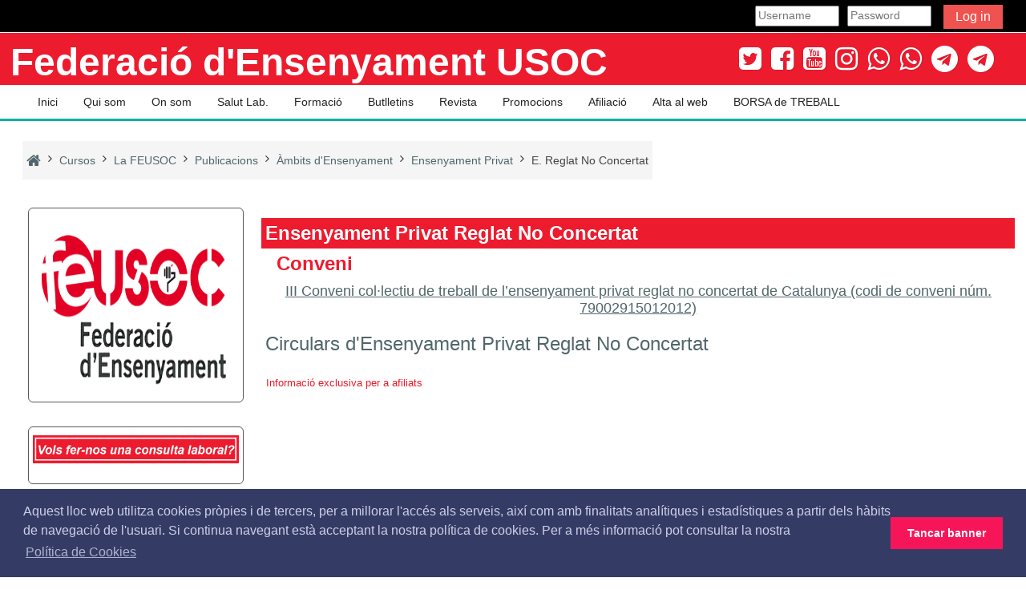

--- FILE ---
content_type: text/html; charset=utf-8
request_url: https://web.feusoc.cat/course/index.php?categoryid=6
body_size: 16209
content:
<!DOCTYPE html>
<html  dir="ltr" lang="ca" xml:lang="ca">
<head>
    <title>FeUSOC: Tots els àmbits</title>
    <link rel="icon" href="https://web.feusoc.cat/pluginfile.php?file=%2F1%2Fcore_admin%2Ffavicon%2F64x64%2F1670179788%2Flogo_16x16.bmp" />

<meta http-equiv="Content-Type" content="text/html; charset=utf-8" />
<meta name="keywords" content="moodle, FeUSOC: Tots els àmbits" />
<link rel="stylesheet" type="text/css" href="https://web.feusoc.cat/theme/yui_combo.php?rollup/3.17.2/yui-moodlesimple-min.css" /><script id="firstthemesheet" type="text/css">/** Required in order to fix style inclusion problems in IE with YUI **/</script><link rel="stylesheet" type="text/css" href="https://web.feusoc.cat/theme/styles.php?theme=adaptable&amp;rev=1670179788_1&amp;type=all" />
<script>
//<![CDATA[
var M = {}; M.yui = {};
M.pageloadstarttime = new Date();
M.cfg = {"wwwroot":"https:\/\/web.feusoc.cat","homeurl":{},"sesskey":"zDGAxrFuqy","sessiontimeout":"7200","sessiontimeoutwarning":1200,"themerev":"1670179788","slasharguments":0,"theme":"adaptable","iconsystemmodule":"core\/icon_system_fontawesome","jsrev":"1670086699","admin":"admin","svgicons":true,"usertimezone":"Europa \/ Madrid","courseId":1,"courseContextId":2,"contextid":59,"contextInstanceId":6,"langrev":1768879808,"templaterev":"1670086699"};var yui1ConfigFn = function(me) {if(/-skin|reset|fonts|grids|base/.test(me.name)){me.type='css';me.path=me.path.replace(/\.js/,'.css');me.path=me.path.replace(/\/yui2-skin/,'/assets/skins/sam/yui2-skin')}};
var yui2ConfigFn = function(me) {var parts=me.name.replace(/^moodle-/,'').split('-'),component=parts.shift(),module=parts[0],min='-min';if(/-(skin|core)$/.test(me.name)){parts.pop();me.type='css';min=''}
if(module){var filename=parts.join('-');me.path=component+'/'+module+'/'+filename+min+'.'+me.type}else{me.path=component+'/'+component+'.'+me.type}};
YUI_config = {"debug":false,"base":"https:\/\/web.feusoc.cat\/lib\/yuilib\/3.17.2\/","comboBase":"https:\/\/web.feusoc.cat\/theme\/yui_combo.php?","combine":true,"filter":null,"insertBefore":"firstthemesheet","groups":{"yui2":{"base":"https:\/\/web.feusoc.cat\/lib\/yuilib\/2in3\/2.9.0\/build\/","comboBase":"https:\/\/web.feusoc.cat\/theme\/yui_combo.php?","combine":true,"ext":false,"root":"2in3\/2.9.0\/build\/","patterns":{"yui2-":{"group":"yui2","configFn":yui1ConfigFn}}},"moodle":{"name":"moodle","base":"https:\/\/web.feusoc.cat\/theme\/yui_combo.php?m\/1670086699\/","combine":true,"comboBase":"https:\/\/web.feusoc.cat\/theme\/yui_combo.php?","ext":false,"root":"m\/1670086699\/","patterns":{"moodle-":{"group":"moodle","configFn":yui2ConfigFn}},"filter":null,"modules":{"moodle-core-actionmenu":{"requires":["base","event","node-event-simulate"]},"moodle-core-languninstallconfirm":{"requires":["base","node","moodle-core-notification-confirm","moodle-core-notification-alert"]},"moodle-core-chooserdialogue":{"requires":["base","panel","moodle-core-notification"]},"moodle-core-maintenancemodetimer":{"requires":["base","node"]},"moodle-core-tooltip":{"requires":["base","node","io-base","moodle-core-notification-dialogue","json-parse","widget-position","widget-position-align","event-outside","cache-base"]},"moodle-core-lockscroll":{"requires":["plugin","base-build"]},"moodle-core-popuphelp":{"requires":["moodle-core-tooltip"]},"moodle-core-notification":{"requires":["moodle-core-notification-dialogue","moodle-core-notification-alert","moodle-core-notification-confirm","moodle-core-notification-exception","moodle-core-notification-ajaxexception"]},"moodle-core-notification-dialogue":{"requires":["base","node","panel","escape","event-key","dd-plugin","moodle-core-widget-focusafterclose","moodle-core-lockscroll"]},"moodle-core-notification-alert":{"requires":["moodle-core-notification-dialogue"]},"moodle-core-notification-confirm":{"requires":["moodle-core-notification-dialogue"]},"moodle-core-notification-exception":{"requires":["moodle-core-notification-dialogue"]},"moodle-core-notification-ajaxexception":{"requires":["moodle-core-notification-dialogue"]},"moodle-core-dragdrop":{"requires":["base","node","io","dom","dd","event-key","event-focus","moodle-core-notification"]},"moodle-core-formchangechecker":{"requires":["base","event-focus","moodle-core-event"]},"moodle-core-event":{"requires":["event-custom"]},"moodle-core-blocks":{"requires":["base","node","io","dom","dd","dd-scroll","moodle-core-dragdrop","moodle-core-notification"]},"moodle-core-handlebars":{"condition":{"trigger":"handlebars","when":"after"}},"moodle-core_availability-form":{"requires":["base","node","event","event-delegate","panel","moodle-core-notification-dialogue","json"]},"moodle-backup-backupselectall":{"requires":["node","event","node-event-simulate","anim"]},"moodle-backup-confirmcancel":{"requires":["node","node-event-simulate","moodle-core-notification-confirm"]},"moodle-course-categoryexpander":{"requires":["node","event-key"]},"moodle-course-management":{"requires":["base","node","io-base","moodle-core-notification-exception","json-parse","dd-constrain","dd-proxy","dd-drop","dd-delegate","node-event-delegate"]},"moodle-course-dragdrop":{"requires":["base","node","io","dom","dd","dd-scroll","moodle-core-dragdrop","moodle-core-notification","moodle-course-coursebase","moodle-course-util"]},"moodle-course-util":{"requires":["node"],"use":["moodle-course-util-base"],"submodules":{"moodle-course-util-base":{},"moodle-course-util-section":{"requires":["node","moodle-course-util-base"]},"moodle-course-util-cm":{"requires":["node","moodle-course-util-base"]}}},"moodle-form-dateselector":{"requires":["base","node","overlay","calendar"]},"moodle-form-passwordunmask":{"requires":[]},"moodle-form-shortforms":{"requires":["node","base","selector-css3","moodle-core-event"]},"moodle-question-chooser":{"requires":["moodle-core-chooserdialogue"]},"moodle-question-searchform":{"requires":["base","node"]},"moodle-question-preview":{"requires":["base","dom","event-delegate","event-key","core_question_engine"]},"moodle-availability_completion-form":{"requires":["base","node","event","moodle-core_availability-form"]},"moodle-availability_date-form":{"requires":["base","node","event","io","moodle-core_availability-form"]},"moodle-availability_grade-form":{"requires":["base","node","event","moodle-core_availability-form"]},"moodle-availability_group-form":{"requires":["base","node","event","moodle-core_availability-form"]},"moodle-availability_grouping-form":{"requires":["base","node","event","moodle-core_availability-form"]},"moodle-availability_profile-form":{"requires":["base","node","event","moodle-core_availability-form"]},"moodle-mod_assign-history":{"requires":["node","transition"]},"moodle-mod_quiz-quizbase":{"requires":["base","node"]},"moodle-mod_quiz-toolboxes":{"requires":["base","node","event","event-key","io","moodle-mod_quiz-quizbase","moodle-mod_quiz-util-slot","moodle-core-notification-ajaxexception"]},"moodle-mod_quiz-questionchooser":{"requires":["moodle-core-chooserdialogue","moodle-mod_quiz-util","querystring-parse"]},"moodle-mod_quiz-modform":{"requires":["base","node","event"]},"moodle-mod_quiz-autosave":{"requires":["base","node","event","event-valuechange","node-event-delegate","io-form"]},"moodle-mod_quiz-dragdrop":{"requires":["base","node","io","dom","dd","dd-scroll","moodle-core-dragdrop","moodle-core-notification","moodle-mod_quiz-quizbase","moodle-mod_quiz-util-base","moodle-mod_quiz-util-page","moodle-mod_quiz-util-slot","moodle-course-util"]},"moodle-mod_quiz-util":{"requires":["node","moodle-core-actionmenu"],"use":["moodle-mod_quiz-util-base"],"submodules":{"moodle-mod_quiz-util-base":{},"moodle-mod_quiz-util-slot":{"requires":["node","moodle-mod_quiz-util-base"]},"moodle-mod_quiz-util-page":{"requires":["node","moodle-mod_quiz-util-base"]}}},"moodle-message_airnotifier-toolboxes":{"requires":["base","node","io"]},"moodle-filter_glossary-autolinker":{"requires":["base","node","io-base","json-parse","event-delegate","overlay","moodle-core-event","moodle-core-notification-alert","moodle-core-notification-exception","moodle-core-notification-ajaxexception"]},"moodle-filter_mathjaxloader-loader":{"requires":["moodle-core-event"]},"moodle-editor_atto-editor":{"requires":["node","transition","io","overlay","escape","event","event-simulate","event-custom","node-event-html5","node-event-simulate","yui-throttle","moodle-core-notification-dialogue","moodle-core-notification-confirm","moodle-editor_atto-rangy","handlebars","timers","querystring-stringify"]},"moodle-editor_atto-plugin":{"requires":["node","base","escape","event","event-outside","handlebars","event-custom","timers","moodle-editor_atto-menu"]},"moodle-editor_atto-menu":{"requires":["moodle-core-notification-dialogue","node","event","event-custom"]},"moodle-editor_atto-rangy":{"requires":[]},"moodle-report_eventlist-eventfilter":{"requires":["base","event","node","node-event-delegate","datatable","autocomplete","autocomplete-filters"]},"moodle-report_loglive-fetchlogs":{"requires":["base","event","node","io","node-event-delegate"]},"moodle-gradereport_history-userselector":{"requires":["escape","event-delegate","event-key","handlebars","io-base","json-parse","moodle-core-notification-dialogue"]},"moodle-qbank_editquestion-chooser":{"requires":["moodle-core-chooserdialogue"]},"moodle-tool_capability-search":{"requires":["base","node"]},"moodle-tool_lp-dragdrop-reorder":{"requires":["moodle-core-dragdrop"]},"moodle-tool_monitor-dropdown":{"requires":["base","event","node"]},"moodle-assignfeedback_editpdf-editor":{"requires":["base","event","node","io","graphics","json","event-move","event-resize","transition","querystring-stringify-simple","moodle-core-notification-dialog","moodle-core-notification-alert","moodle-core-notification-warning","moodle-core-notification-exception","moodle-core-notification-ajaxexception"]},"moodle-atto_accessibilitychecker-button":{"requires":["color-base","moodle-editor_atto-plugin"]},"moodle-atto_accessibilityhelper-button":{"requires":["moodle-editor_atto-plugin"]},"moodle-atto_align-button":{"requires":["moodle-editor_atto-plugin"]},"moodle-atto_bold-button":{"requires":["moodle-editor_atto-plugin"]},"moodle-atto_charmap-button":{"requires":["moodle-editor_atto-plugin"]},"moodle-atto_clear-button":{"requires":["moodle-editor_atto-plugin"]},"moodle-atto_collapse-button":{"requires":["moodle-editor_atto-plugin"]},"moodle-atto_emojipicker-button":{"requires":["moodle-editor_atto-plugin"]},"moodle-atto_emoticon-button":{"requires":["moodle-editor_atto-plugin"]},"moodle-atto_equation-button":{"requires":["moodle-editor_atto-plugin","moodle-core-event","io","event-valuechange","tabview","array-extras"]},"moodle-atto_h5p-button":{"requires":["moodle-editor_atto-plugin"]},"moodle-atto_html-button":{"requires":["promise","moodle-editor_atto-plugin","moodle-atto_html-beautify","moodle-atto_html-codemirror","event-valuechange"]},"moodle-atto_html-codemirror":{"requires":["moodle-atto_html-codemirror-skin"]},"moodle-atto_html-beautify":{},"moodle-atto_image-button":{"requires":["moodle-editor_atto-plugin"]},"moodle-atto_indent-button":{"requires":["moodle-editor_atto-plugin"]},"moodle-atto_italic-button":{"requires":["moodle-editor_atto-plugin"]},"moodle-atto_link-button":{"requires":["moodle-editor_atto-plugin"]},"moodle-atto_managefiles-button":{"requires":["moodle-editor_atto-plugin"]},"moodle-atto_managefiles-usedfiles":{"requires":["node","escape"]},"moodle-atto_media-button":{"requires":["moodle-editor_atto-plugin","moodle-form-shortforms"]},"moodle-atto_noautolink-button":{"requires":["moodle-editor_atto-plugin"]},"moodle-atto_orderedlist-button":{"requires":["moodle-editor_atto-plugin"]},"moodle-atto_recordrtc-recording":{"requires":["moodle-atto_recordrtc-button"]},"moodle-atto_recordrtc-button":{"requires":["moodle-editor_atto-plugin","moodle-atto_recordrtc-recording"]},"moodle-atto_rtl-button":{"requires":["moodle-editor_atto-plugin"]},"moodle-atto_strike-button":{"requires":["moodle-editor_atto-plugin"]},"moodle-atto_subscript-button":{"requires":["moodle-editor_atto-plugin"]},"moodle-atto_superscript-button":{"requires":["moodle-editor_atto-plugin"]},"moodle-atto_table-button":{"requires":["moodle-editor_atto-plugin","moodle-editor_atto-menu","event","event-valuechange"]},"moodle-atto_title-button":{"requires":["moodle-editor_atto-plugin"]},"moodle-atto_underline-button":{"requires":["moodle-editor_atto-plugin"]},"moodle-atto_undo-button":{"requires":["moodle-editor_atto-plugin"]},"moodle-atto_unorderedlist-button":{"requires":["moodle-editor_atto-plugin"]}}},"gallery":{"name":"gallery","base":"https:\/\/web.feusoc.cat\/lib\/yuilib\/gallery\/","combine":true,"comboBase":"https:\/\/web.feusoc.cat\/theme\/yui_combo.php?","ext":false,"root":"gallery\/1670086699\/","patterns":{"gallery-":{"group":"gallery"}}}},"modules":{"core_filepicker":{"name":"core_filepicker","fullpath":"https:\/\/web.feusoc.cat\/lib\/javascript.php?rev=1670086699&jsfile=%2Frepository%2Ffilepicker.js","requires":["base","node","node-event-simulate","json","async-queue","io-base","io-upload-iframe","io-form","yui2-treeview","panel","cookie","datatable","datatable-sort","resize-plugin","dd-plugin","escape","moodle-core_filepicker","moodle-core-notification-dialogue"]},"core_comment":{"name":"core_comment","fullpath":"https:\/\/web.feusoc.cat\/lib\/javascript.php?rev=1670086699&jsfile=%2Fcomment%2Fcomment.js","requires":["base","io-base","node","json","yui2-animation","overlay","escape"]},"mathjax":{"name":"mathjax","fullpath":"https:\/\/cdn.jsdelivr.net\/npm\/mathjax@2.7.9\/MathJax.js?delayStartupUntil=configured"}}};
M.yui.loader = {modules: {}};

//]]>
</script>

<link rel="stylesheet" type="text/css" href="//cdnjs.cloudflare.com/ajax/libs/cookieconsent2/3.0.3/cookieconsent.min.css" />
<script src="//cdnjs.cloudflare.com/ajax/libs/cookieconsent2/3.0.3/cookieconsent.min.js"></script>
<script>
window.addEventListener("load", function(){
window.cookieconsent.initialise({
  "palette": {
    "popup": {
      "background": "#343c66",
      "text": "#cfcfe8"
    },
    "button": {
      "background": "#f71559"
    }
  },
  "content": {
    "message": "Aquest lloc web utilitza cookies pròpies i de tercers, per a millorar l'accés als serveis, així com amb finalitats analítiques i estadístiques a partir dels hàbits de navegació de l'usuari. Si continua navegant està acceptant la nostra política de cookies. Per a més informació pot consultar la nostra",
    "dismiss": "Tancar banner",
    "link": "Política de Cookies",
    "href": "https://web.feusoc.cat/course/index.php?categoryid=43"
  }
})});
</script>
<title>Web de la Federació d'Ensenyament de la Unió Sindical Obrera de Catalunya (FEUSOC)</title>
<meta name="description" content="Web de la Federació d'Ensenyament de la Unió Sindical Obrera de Catalunya (FEUSOC)" />
<meta name="google-site-verification" content="0exaQabK8cSh25M__yZvrxmBdF46pCcA6c37WUYmx0g" />    <!-- CSS print media -->
    <meta name="viewport" content="width=device-width, initial-scale=1.0">

    <!-- Twitter Card data -->
    <meta name="twitter:card" value="summary">
    <meta name="twitter:site" value="Federació d'Ensenyament USOC" />
    <meta name="twitter:title" value="FeUSOC: Tots els àmbits" />

    <!-- Open Graph data -->
    <meta property="og:title" content="FeUSOC: Tots els àmbits" />
    <meta property="og:type" content="website" />
    <meta property="og:url" content="" />
    <meta name="og:site_name" value="Federació d'Ensenyament USOC" />

    <!-- Chrome, Firefox OS and Opera on Android topbar color -->
    <meta name="theme-color" content="#3A454b" />

    <!-- Windows Phone topbar color -->
    <meta name="msapplication-navbutton-color" content="#3A454b" />

    <!-- iOS Safari topbar color -->
    <meta name="apple-mobile-web-app-status-bar-style" content="#3A454b" />

    </head>
<body  id="page-course-index-category" class="format-site limitedwidth  path-course path-course-index chrome dir-ltr lang-ca yui-skin-sam yui3-skin-sam web-feusoc-cat pagelayout-coursecategory course-1 context-59 category-6 notloggedin theme_adaptable two-column  header-style1 has-page-header  nomobilenavigation">

<div>
    <a class="sr-only sr-only-focusable" href="#maincontent">Ves al contingut principal</a>
</div><script src="https://web.feusoc.cat/lib/javascript.php?rev=1670086699&amp;jsfile=%2Flib%2Fpolyfills%2Fpolyfill.js"></script>
<script src="https://web.feusoc.cat/theme/yui_combo.php?rollup/3.17.2/yui-moodlesimple-min.js"></script><script src="https://web.feusoc.cat/lib/jquery/jquery-3.6.1.min.js"></script>
<script src="https://web.feusoc.cat/theme/adaptable/jquery/pace-min.js"></script>
<script src="https://web.feusoc.cat/theme/adaptable/jquery/jquery-flexslider-min.js"></script>
<script src="https://web.feusoc.cat/theme/adaptable/jquery/tickerme.js"></script>
<script src="https://web.feusoc.cat/theme/adaptable/jquery/jquery-easing-min.js"></script>
<script src="https://web.feusoc.cat/theme/adaptable/jquery/adaptable_v2_1_1_2.js"></script>
<script src="https://web.feusoc.cat/lib/javascript.php?rev=1670086699&amp;jsfile=%2Flib%2Fjavascript-static.js"></script>
<script>
//<![CDATA[
document.body.className += ' jsenabled';
//]]>
</script>


<title>Web de la Federació d'Ensenyament de la Unió Sindical Obrera de Catalunya (FEUSOC)</title>

<meta name="description" content="Web de la Federació d'Ensenyament de la Unió Sindical Obrera de Catalunya (FEUSOC)" />
<meta name="google-site-verification" content="0exaQabK8cSh25M__yZvrxmBdF46pCcA6c37WUYmx0g" />
<div id="page-wrapper">
    <div id="page" class="fullin showblockicons standard">
    <header id="adaptable-page-header-wrapper">
    <div id="header1" class="above-header stickything">
        <div class="container">
            <nav class="navbar navbar-expand btco-hover-menu">
                <div id="adaptable-page-header-nav-drawer" data-region="drawer-toggle" class="d-lg-none mr-3">
                    <button id="drawer" aria-expanded="false" aria-controls="nav-drawer" type="button" class="nav-link float-sm-left mr-1" data-side="left">
                        <i class="fa fa-bars fa-fw" aria-hidden="true"></i>
                        <span class="sr-only">Panell lateral</span>
                    </button>
                </div>

                <div class="collapse navbar-collapse">
                <div class="my-auto m-1"></div>
                    <ul class="navbar-nav ml-auto my-auto">


                        <li id="nav-popover-container" class="my-auto mx-md-1 d-flex"></li>

                        <li class="nav-item dropdown ml-2 my-auto"></li>

                        

                        <li class="nav-item"><form id="pre-login-form" class="form-inline my-2 my-lg-0" action="https://web.feusoc.cat/login/index.php" method="post">
    <input type="hidden" name="logintoken" value="nnNa0GR6hBJVeYThjLIA7LlAZnT9jGQV"/>
    <input type="text" name="username" placeholder="Username" size="11">
    <input type="password" name="password" placeholder="Password" size="11">
    <button class="btn-login" type="submit">Log in</button>
</form></li>
                    </ul>
                </div>
            </nav>
        </div>
    </div>

    <div id="page-header" class="container d-block">
        <div class="row d-flex justify-content-start align-items-center h-100 ">
            <div class="col-lg-8 p-0">
                <div class="bd-highlight d-flex">
                    
                    <div id="sitetitle" class="bd-highlight pt-2 d-none d-lg-inline-block"><h1>Federació d'Ensenyament USOC</h1></div>
                </div>
                <div id="course-header">
                    
                </div>
            </div>
            <div class="col-lg-4">
                    <div class="socialbox socialicons d-none d-lg-block text-right">
    <a target="_blank" title="X" href="https://twitter.com/ensenyamentusoc"><i class="fa fa-twitter-square"></i></a><a target="_blank" title="Facebook" href="https://www.facebook.com/Feusoc-332668160179703/?ref=ts&fref=ts"><i class="fa fa-facebook-square"></i></a><a target="_blank" title="YouTube" href="https://www.youtube.com/channel/UCovHBuW4nvzl28Jxn0yKfTg"><i class="fa fa-youtube-square"></i></a><a target="_blank" title="Instagram" href="https://www.instagram.com/feusoc/"><i class="fa fa-instagram"></i></a><a target="_blank" title="Whatsapp Pública" href="https://whatsapp.com/channel/0029VaEzYugGpLHUZhL54S44"><i class="fa fa-whatsapp"></i></a><a target="_blank" title="Whatsapp Privada" href="https://whatsapp.com/channel/0029VaDGFZp2UPBGm4ZeC90L/"><i class="fa fa-whatsapp"></i></a><a target="_blank" title="Telegram Pública" href="https://t.me/usocep"><i class="fa fa-telegram"></i></a><a target="_blank" title="Telegram Privada" href="https://t.me/feusoc"><i class="fa fa-telegram"></i></a>
</div>
            </div>

        </div>
    </div>

        <div id="nav-drawer" data-region="drawer" class="d-print-none moodle-has-zindex closed" aria-hidden="true" tabindex="-1">
            <div id="nav-drawer-inner">
                <nav class="list-group">
                    <ul class="list-unstyled components">
                        
                        <li>
                            <li class="m-l-0"><a class="list-group-item list-group-item-action" href="https://web.feusoc.cat" data-key="" data-isexpandable="0" data-indent="0" data-showdivider="0" data-type="1" data-nodetype="1"data-collapse="0" data-forceopen="1" data-isactive="1" data-hidden="0" data-preceedwithhr="0" data-parent-key="custom-menu-drawer"><div class="m-l-0">Inici</div></a></li><li class="m-l-0"><a class="list-group-item list-group-item-action" href="https://web.feusoc.cat/course/index.php?categoryid=17" data-key="" data-isexpandable="0" data-indent="0" data-showdivider="0" data-type="1" data-nodetype="1"data-collapse="0" data-forceopen="1" data-isactive="1" data-hidden="0" data-preceedwithhr="0" data-parent-key="custom-menu-drawer"><div class="m-l-0">Qui som</div></a></li><li class="m-l-0"><a href="#custom-menu-drawer1" class="list-group-item dropdown-toggle" aria-haspopup="true" data-target="#" data-toggle="collapse">On som</a><ul class="collapse" id="custom-menu-drawer1"><li class="m-l-1"><a class="list-group-item list-group-item-action" href="https://web.feusoc.cat/course/index.php?categoryid=21" data-key="" data-isexpandable="0" data-indent="1" data-showdivider="0" data-type="1" data-nodetype="1"data-collapse="0" data-forceopen="1" data-isactive="1" data-hidden="0" data-preceedwithhr="0" data-parent-key="custom-menu-drawer1"><div class="m-l-1">Seu central</div></a></li><li class="m-l-1"><a class="list-group-item list-group-item-action" href="https://web.feusoc.cat/course/index.php?categoryid=22" data-key="" data-isexpandable="0" data-indent="1" data-showdivider="0" data-type="1" data-nodetype="1"data-collapse="0" data-forceopen="1" data-isactive="1" data-hidden="0" data-preceedwithhr="0" data-parent-key="custom-menu-drawer1"><div class="m-l-1">Altres seus</div></a></li></ul></li><li class="m-l-0"><a href="#custom-menu-drawer2" class="list-group-item dropdown-toggle" aria-haspopup="true" data-target="#" data-toggle="collapse">Salut Lab.</a><ul class="collapse" id="custom-menu-drawer2"><li class="m-l-1"><a class="list-group-item list-group-item-action" href="https://web.feusoc.cat/course/index.php?categoryid=38" data-key="" data-isexpandable="0" data-indent="1" data-showdivider="0" data-type="1" data-nodetype="1"data-collapse="0" data-forceopen="1" data-isactive="1" data-hidden="0" data-preceedwithhr="0" data-parent-key="custom-menu-drawer2"><div class="m-l-1">Butlletins curs 2025-2026</div></a></li><li class="m-l-1"><a class="list-group-item list-group-item-action" href="https://web.feusoc.cat/course/index.php?categoryid=35" data-key="" data-isexpandable="0" data-indent="1" data-showdivider="0" data-type="1" data-nodetype="1"data-collapse="0" data-forceopen="1" data-isactive="1" data-hidden="0" data-preceedwithhr="0" data-parent-key="custom-menu-drawer2"><div class="m-l-1">Butlletins curs 2024-2025</div></a></li><li class="m-l-1"><a class="list-group-item list-group-item-action" href="https://web.feusoc.cat/course/index.php?categoryid=28" data-key="" data-isexpandable="0" data-indent="1" data-showdivider="0" data-type="1" data-nodetype="1"data-collapse="0" data-forceopen="1" data-isactive="1" data-hidden="0" data-preceedwithhr="0" data-parent-key="custom-menu-drawer2"><div class="m-l-1">Butlletins curs 2023-2024</div></a></li><li class="m-l-1"><a class="list-group-item list-group-item-action" href="https://web.feusoc.cat/course/index.php?categoryid=27" data-key="" data-isexpandable="0" data-indent="1" data-showdivider="0" data-type="1" data-nodetype="1"data-collapse="0" data-forceopen="1" data-isactive="1" data-hidden="0" data-preceedwithhr="0" data-parent-key="custom-menu-drawer2"><div class="m-l-1">Butlletins curs 2022-2023</div></a></li></ul></li><li class="m-l-0"><a href="#custom-menu-drawer3" class="list-group-item dropdown-toggle" aria-haspopup="true" data-target="#" data-toggle="collapse">Formació</a><ul class="collapse" id="custom-menu-drawer3"><li class="m-l-1"><a class="list-group-item list-group-item-action" href="https://web.feusoc.cat/course/index.php?categoryid=69" data-key="" data-isexpandable="0" data-indent="1" data-showdivider="0" data-type="1" data-nodetype="1"data-collapse="0" data-forceopen="1" data-isactive="1" data-hidden="0" data-preceedwithhr="0" data-parent-key="custom-menu-drawer3"><div class="m-l-1">Cursos de Formació a Doqua</div></a></li><li class="m-l-1"><a class="list-group-item list-group-item-action" href="https://web.feusoc.cat/course/index.php?categoryid=34" data-key="" data-isexpandable="0" data-indent="1" data-showdivider="0" data-type="1" data-nodetype="1"data-collapse="0" data-forceopen="1" data-isactive="1" data-hidden="0" data-preceedwithhr="0" data-parent-key="custom-menu-drawer3"><div class="m-l-1">Cursos de Formació a IdDocente</div></a></li><li class="m-l-1"><a class="list-group-item list-group-item-action" href="https://web.feusoc.cat/course/index.php?categoryid=62" data-key="" data-isexpandable="0" data-indent="1" data-showdivider="0" data-type="1" data-nodetype="1"data-collapse="0" data-forceopen="1" data-isactive="1" data-hidden="0" data-preceedwithhr="0" data-parent-key="custom-menu-drawer3"><div class="m-l-1">Cursos de Formació a PrisMa</div></a></li><li class="m-l-1"><a class="list-group-item list-group-item-action" href="https://web.feusoc.cat/course/index.php?categoryid=67" data-key="" data-isexpandable="0" data-indent="1" data-showdivider="0" data-type="1" data-nodetype="1"data-collapse="0" data-forceopen="1" data-isactive="1" data-hidden="0" data-preceedwithhr="0" data-parent-key="custom-menu-drawer3"><div class="m-l-1">Cursos de Formació a Triangle (Català, Oposicions i Escola d'Adults)</div></a></li><li class="m-l-1"><a class="list-group-item list-group-item-action" href="https://web.feusoc.cat/course/index.php?categoryid=13" data-key="" data-isexpandable="0" data-indent="1" data-showdivider="0" data-type="1" data-nodetype="1"data-collapse="0" data-forceopen="1" data-isactive="1" data-hidden="0" data-preceedwithhr="0" data-parent-key="custom-menu-drawer3"><div class="m-l-1">Cursos de Formació FEUSOC</div></a></li><li class="m-l-1"><a class="list-group-item list-group-item-action" href="https://web.feusoc.cat/course/index.php?categoryid=32" data-key="" data-isexpandable="0" data-indent="1" data-showdivider="0" data-type="1" data-nodetype="1"data-collapse="0" data-forceopen="1" data-isactive="1" data-hidden="0" data-preceedwithhr="0" data-parent-key="custom-menu-drawer3"><div class="m-l-1">UNIR</div></a></li></ul></li><li class="m-l-0"><a href="#custom-menu-drawer4" class="list-group-item dropdown-toggle" aria-haspopup="true" data-target="#" data-toggle="collapse">Butlletins</a><ul class="collapse" id="custom-menu-drawer4"><li class="m-l-1"><a class="list-group-item list-group-item-action" href="https://web.feusoc.cat/course/index.php?categoryid=39" data-key="" data-isexpandable="0" data-indent="1" data-showdivider="0" data-type="1" data-nodetype="1"data-collapse="0" data-forceopen="1" data-isactive="1" data-hidden="0" data-preceedwithhr="0" data-parent-key="custom-menu-drawer4"><div class="m-l-1">Butlletins curs 2025-2026</div></a></li><li class="m-l-1"><a class="list-group-item list-group-item-action" href="https://web.feusoc.cat/course/index.php?categoryid=36" data-key="" data-isexpandable="0" data-indent="1" data-showdivider="0" data-type="1" data-nodetype="1"data-collapse="0" data-forceopen="1" data-isactive="1" data-hidden="0" data-preceedwithhr="0" data-parent-key="custom-menu-drawer4"><div class="m-l-1">Butlletins curs 2024-2025</div></a></li><li class="m-l-1"><a class="list-group-item list-group-item-action" href="https://web.feusoc.cat/course/index.php?categoryid=37" data-key="" data-isexpandable="0" data-indent="1" data-showdivider="0" data-type="1" data-nodetype="1"data-collapse="0" data-forceopen="1" data-isactive="1" data-hidden="0" data-preceedwithhr="0" data-parent-key="custom-menu-drawer4"><div class="m-l-1">Butlletins curs 2023-2024</div></a></li><li class="m-l-1"><a class="list-group-item list-group-item-action" href="https://web.feusoc.cat/course/index.php?categoryid=42" data-key="" data-isexpandable="0" data-indent="1" data-showdivider="0" data-type="1" data-nodetype="1"data-collapse="0" data-forceopen="1" data-isactive="1" data-hidden="0" data-preceedwithhr="0" data-parent-key="custom-menu-drawer4"><div class="m-l-1">Butlletins curs 2022-2023</div></a></li></ul></li><li class="m-l-0"><a class="list-group-item list-group-item-action" href="https://web.feusoc.cat/course/index.php?categoryid=25" data-key="" data-isexpandable="0" data-indent="0" data-showdivider="0" data-type="1" data-nodetype="1"data-collapse="0" data-forceopen="1" data-isactive="1" data-hidden="0" data-preceedwithhr="0" data-parent-key="custom-menu-drawer"><div class="m-l-0">Revista</div></a></li><li class="m-l-0"><a class="list-group-item list-group-item-action" href="https://web.feusoc.cat/course/index.php?categoryid=33" data-key="" data-isexpandable="0" data-indent="0" data-showdivider="0" data-type="1" data-nodetype="1"data-collapse="0" data-forceopen="1" data-isactive="1" data-hidden="0" data-preceedwithhr="0" data-parent-key="custom-menu-drawer"><div class="m-l-0">Promocions</div></a></li><li class="m-l-0"><a href="#custom-menu-drawer5" class="list-group-item dropdown-toggle" aria-haspopup="true" data-target="#" data-toggle="collapse">Afiliació</a><ul class="collapse" id="custom-menu-drawer5"><li class="m-l-1"><a class="list-group-item list-group-item-action" href="https://web.feusoc.cat/course/index.php?categoryid=19" data-key="" data-isexpandable="0" data-indent="1" data-showdivider="0" data-type="1" data-nodetype="1"data-collapse="0" data-forceopen="1" data-isactive="1" data-hidden="0" data-preceedwithhr="0" data-parent-key="custom-menu-drawer5"><div class="m-l-1">Vull donar-me d'alta</div></a></li><li class="m-l-1"><a class="list-group-item list-group-item-action" href="https://web.feusoc.cat/course/index.php?categoryid=45" data-key="" data-isexpandable="0" data-indent="1" data-showdivider="0" data-type="1" data-nodetype="1"data-collapse="0" data-forceopen="1" data-isactive="1" data-hidden="0" data-preceedwithhr="0" data-parent-key="custom-menu-drawer5"><div class="m-l-1">Vull donar-me de baixa</div></a></li></ul></li><li class="m-l-0"><a class="list-group-item list-group-item-action" href="https://web.feusoc.cat/course/index.php?categoryid=20" data-key="" data-isexpandable="0" data-indent="0" data-showdivider="0" data-type="1" data-nodetype="1"data-collapse="0" data-forceopen="1" data-isactive="1" data-hidden="0" data-preceedwithhr="0" data-parent-key="custom-menu-drawer"><div class="m-l-0">Alta al web</div></a></li><li class="m-l-0"><a class="list-group-item list-group-item-action" href="https://web.feusoc.cat/course/index.php?categoryid=40" data-key="" data-isexpandable="0" data-indent="0" data-showdivider="0" data-type="1" data-nodetype="1"data-collapse="0" data-forceopen="1" data-isactive="1" data-hidden="0" data-preceedwithhr="0" data-parent-key="custom-menu-drawer"><div class="m-l-0">BORSA de TREBALL</div></a></li>
                        </li>
                    </ul>
                </nav>
        
                <nav class="list-group m-t-1">
                    
                </nav>
            </div>
        </div>
        
        <div id="main-navbar" class="d-none d-lg-block">
            <div class="container">
                <div class="navbar navbar-expand btco-hover-menu">
                    <nav aria-label="Site links">
                        <ul class="navbar-nav">
                            
                                <li class="nav-item"><a class="nav-link" href="https://web.feusoc.cat">Inici</a></li><li class="nav-item"><a class="nav-link" href="https://web.feusoc.cat/course/index.php?categoryid=17">Qui som</a></li><li class="nav-item dropdown my-auto"><a href="https://web.feusoc.cat/course/index.php?categoryid=18" class="nav-link dropdown-toggle my-auto" role="button" id="0" aria-haspopup="true" aria-expanded="false" aria-controls="dropdown0" data-target="https://web.feusoc.cat/course/index.php?categoryid=18" data-toggle="dropdown">On som</a><ul role="menu" class="dropdown-menu" id="dropdown0" aria-labelledby="0"><li><a class="dropdown-item" href="https://web.feusoc.cat/course/index.php?categoryid=21">Seu central</a></li><li><a class="dropdown-item" href="https://web.feusoc.cat/course/index.php?categoryid=22">Altres seus</a></li></ul></li><li class="nav-item dropdown my-auto"><a href="https://web.feusoc.cat/course/index.php?categoryid=14" class="nav-link dropdown-toggle my-auto" role="button" id="0" aria-haspopup="true" aria-expanded="false" aria-controls="dropdown0" data-target="https://web.feusoc.cat/course/index.php?categoryid=14" data-toggle="dropdown">Salut Lab.</a><ul role="menu" class="dropdown-menu" id="dropdown0" aria-labelledby="0"><li><a class="dropdown-item" href="https://web.feusoc.cat/course/index.php?categoryid=38">Butlletins curs 2025-2026</a></li><li><a class="dropdown-item" href="https://web.feusoc.cat/course/index.php?categoryid=35">Butlletins curs 2024-2025</a></li><li><a class="dropdown-item" href="https://web.feusoc.cat/course/index.php?categoryid=28">Butlletins curs 2023-2024</a></li><li><a class="dropdown-item" href="https://web.feusoc.cat/course/index.php?categoryid=27">Butlletins curs 2022-2023</a></li></ul></li><li class="nav-item dropdown my-auto"><a href="https://web.feusoc.cat/course/index.php?categoryid=31" class="nav-link dropdown-toggle my-auto" role="button" id="0" aria-haspopup="true" aria-expanded="false" aria-controls="dropdown0" data-target="https://web.feusoc.cat/course/index.php?categoryid=31" data-toggle="dropdown">Formació</a><ul role="menu" class="dropdown-menu" id="dropdown0" aria-labelledby="0"><li><a class="dropdown-item" href="https://web.feusoc.cat/course/index.php?categoryid=69">Cursos de Formació a Doqua</a></li><li><a class="dropdown-item" href="https://web.feusoc.cat/course/index.php?categoryid=34">Cursos de Formació a IdDocente</a></li><li><a class="dropdown-item" href="https://web.feusoc.cat/course/index.php?categoryid=62">Cursos de Formació a PrisMa</a></li><li><a class="dropdown-item" href="https://web.feusoc.cat/course/index.php?categoryid=67">Cursos de Formació a Triangle (Català, Oposicions i Escola d'Adults)</a></li><li><a class="dropdown-item" href="https://web.feusoc.cat/course/index.php?categoryid=13">Cursos de Formació FEUSOC</a></li><li><a class="dropdown-item" href="https://web.feusoc.cat/course/index.php?categoryid=32">UNIR</a></li></ul></li><li class="nav-item dropdown my-auto"><a href="https://web.feusoc.cat/course/index.php?categoryid=24" class="nav-link dropdown-toggle my-auto" role="button" id="0" aria-haspopup="true" aria-expanded="false" aria-controls="dropdown0" data-target="https://web.feusoc.cat/course/index.php?categoryid=24" data-toggle="dropdown">Butlletins</a><ul role="menu" class="dropdown-menu" id="dropdown0" aria-labelledby="0"><li><a class="dropdown-item" href="https://web.feusoc.cat/course/index.php?categoryid=39">Butlletins curs 2025-2026</a></li><li><a class="dropdown-item" href="https://web.feusoc.cat/course/index.php?categoryid=36">Butlletins curs 2024-2025</a></li><li><a class="dropdown-item" href="https://web.feusoc.cat/course/index.php?categoryid=37">Butlletins curs 2023-2024</a></li><li><a class="dropdown-item" href="https://web.feusoc.cat/course/index.php?categoryid=42">Butlletins curs 2022-2023</a></li></ul></li><li class="nav-item"><a class="nav-link" href="https://web.feusoc.cat/course/index.php?categoryid=25">Revista</a></li><li class="nav-item"><a class="nav-link" href="https://web.feusoc.cat/course/index.php?categoryid=33">Promocions</a></li><li class="nav-item dropdown my-auto"><a href="https://web.feusoc.cat/course/index.php?categoryid=44" class="nav-link dropdown-toggle my-auto" role="button" id="0" aria-haspopup="true" aria-expanded="false" aria-controls="dropdown0" data-target="https://web.feusoc.cat/course/index.php?categoryid=44" data-toggle="dropdown">Afiliació</a><ul role="menu" class="dropdown-menu" id="dropdown0" aria-labelledby="0"><li><a class="dropdown-item" href="https://web.feusoc.cat/course/index.php?categoryid=19">Vull donar-me d'alta</a></li><li><a class="dropdown-item" href="https://web.feusoc.cat/course/index.php?categoryid=45">Vull donar-me de baixa</a></li></ul></li><li class="nav-item"><a class="nav-link" href="https://web.feusoc.cat/course/index.php?categoryid=20">Alta al web</a></li><li class="nav-item"><a class="nav-link" href="https://web.feusoc.cat/course/index.php?categoryid=40">BORSA de TREBALL</a></li>
                        </ul>
                    </nav>
        
                    <ul class="navbar-nav ml-auto d-flex flex-wrap">
        
        
        
        
                    </ul>
                </div>
            </div>
        </div>

</header>
<div class="container outercont">
    <div class="row"><div id="page-second-header" class="col-12 pt-3 pb-3 d-flex">
    <div class="d-flex flex-fill flex-wrap align-items-center">
        <div id="page-navbar" class="mr-auto">
            <nav role="navigation" aria-label="Fil d'Ariadna">
            <ol  class="breadcrumb d-flex"><li><a href="https://web.feusoc.cat/"><i title="Home" class="fa fa-home fa-lg"></i></a></li><span class="separator"><i class="fa-angle-right fa"></i></span><li><span itemscope="" itemtype="http://data-vocabulary.org/Breadcrumb"><a itemprop="url" href="https://web.feusoc.cat/course/index.php"><span itemprop="title">Cursos</span></a></span></li><span class="separator"><i class="fa-angle-right fa"></i></span><li><span itemscope="" itemtype="http://data-vocabulary.org/Breadcrumb"><a itemprop="url" href="https://web.feusoc.cat/course/index.php?categoryid=50"><span itemprop="title">La FEUSOC</span></a></span></li><span class="separator"><i class="fa-angle-right fa"></i></span><li><span itemscope="" itemtype="http://data-vocabulary.org/Breadcrumb"><a itemprop="url" href="https://web.feusoc.cat/course/index.php?categoryid=29"><span itemprop="title">Publicacions</span></a></span></li><span class="separator"><i class="fa-angle-right fa"></i></span><li><span itemscope="" itemtype="http://data-vocabulary.org/Breadcrumb"><a itemprop="url" href="https://web.feusoc.cat/course/index.php?categoryid=2"><span itemprop="title">Àmbits d'Ensenyament</span></a></span></li><span class="separator"><i class="fa-angle-right fa"></i></span><li><span itemscope="" itemtype="http://data-vocabulary.org/Breadcrumb"><a itemprop="url" href="https://web.feusoc.cat/course/index.php?categoryid=4"><span itemprop="title">Ensenyament Privat</span></a></span></li><span class="separator"><i class="fa-angle-right fa"></i></span><li><span itemscope="" itemtype="http://data-vocabulary.org/Breadcrumb"><a itemprop="url" aria-current="page" href="https://web.feusoc.cat/course/index.php?categoryid=6"><span itemprop="title">E. Reglat No Concertat</span></a></span></li></ol>
        </nav>
        </div>
    </div>
</div></div>    <div id="page-content" class="row flex-row-reverse">
        <div id="region-main-box" class="col-9">
            <section id="region-main">
                <span class="notifications" id="user-notifications"></span><div role="main"><span id="maincontent"></span><span></span><div class="categorypicker"></div><div class="box generalbox info"><div class="no-overflow"><table style="width: 100%;" cellspacing="5" cellpadding="5" border="0">
<tbody>
<tr style="background-color: #ed1b2e;">
<td><strong><span style="font-size: x-large; color: #ffffff;">Ensenyament Privat Reglat No Concertat</span></strong></td>
</tr>
<tr>
<td><strong><span style="font-size: x-large; color: #ed1b2e;">  Conveni</span></strong></td>
</tr>
<tr>
<td style="text-align: center;"><a href="https://drive.google.com/file/d/1d9FqqcR_Tpxtqg0IVOfFE1QnWKESWejF/view?usp=drive_link" target="_blank"><span style="text-decoration: underline;"><span style="font-size: large;">III Conveni col·lectiu de treball de l’ensenyament privat reglat no concertat de Catalunya (codi de conveni núm. 79002915012012)</span></span></a></td>
</tr>
<tr>
<td style="https: //drive.google.com/file/d/1d9FqqcR_Tpxtqg0IVOfFE1QnWKESWejF/view?usp=drive_link;" tr=""></td>
</tr>
</tbody>
</table></div></div><div class="course_category_tree clearfix "><div class="content"><div class="courses category-browse category-browse-6"><div class="coursebox clearfix" data-courseid="13" data-type="1"><div class="info"><h3 class="coursename"><a class="aalink" href="https://web.feusoc.cat/course/view.php?id=13">Circulars d'Ensenyament Privat Reglat No Concertat</a></h3><div class="moreinfo"></div></div><div class="content"><div class="summary"><div class="no-overflow"><table border="0" style="height: 59px; width: 213px;">
<tbody>
<tr>
<td><span style="font-size: small; color: #ed1b2e;" data-mce-mark="1">Informació exclusiva per a afiliats</span></td>
<td></td>
</tr>
</tbody>
</table></div></div></div></div></div></div></div><div class="buttons"></div></div>            </section>
        </div>

        <aside id="block-region-side-post" class="col-3 d-print-none  block-region" data-blockregion="side-post" data-droptarget="1"><section id="inst49" class="block_html block mb-3" role="complementary" data-block="html" data-instanceid="49" aria-label="Text"><div class="content"><div class="block_action notitle"></div><div class="no-overflow"><p></p>
<table style="height: 200px; width: 100%;" border="0" cellpadding="3" cellspacing="3">
<tbody>
<tr>
<td><img src="https://web.feusoc.cat/pluginfile.php/107/block_html/content/logoEnsenyamentTransparent.png" width="100%" height="200px" alt="Logo FEUSOC" style="display: block; margin-left: auto; margin-right: auto;" /></td>
</tr>
</tbody>
</table></div></div></section><section id="inst86" class="block_html block mb-3" role="complementary" data-block="html" data-instanceid="86" aria-label="Text"><div class="content"><div class="block_action notitle"></div><div class="no-overflow"><p><a href="https://web.feusoc.cat/course/index.php?categoryid=46"><img src="https://web.feusoc.cat/pluginfile.php/658/block_html/content/volsferunaconsultalaboral.png" width="100%" height="auto" alt="Vols fer-nos una consulta laboral?" /></a></p>
<!--
<table border="0" style="width: 100%;" cellspacing="1" cellpadding="4" align="left">
<tbody>
<tr style="background-color: #ed1b2e;">
<td colspan="2" style="text-align: center;"><a href="https://web.feusoc.cat/course/index.php?categoryid=46"><span style="font-size: medium;"><span style="color: #000000;"><strong><span style="color: #ffffff;"><span style="font-size: x-large;">Vols fer-nos una consulta laboral?</span></span></strong></span></span></a></td>
</tr>
</tbody>
</table> --></div></div></section><section id="inst41" class="block_html block mb-3" role="complementary" data-block="html" data-instanceid="41" aria-label="Text"><div class="content"><div class="block_action notitle"></div><div class="no-overflow"><table border="0" style="width: 100%;" cellspacing="1" cellpadding="4" align="left">
<tbody>
<tr style="background-color: #e5e5e5;">
<td colspan="2" style="text-align: center;"><a href="https://web.feusoc.cat/course/index.php?categoryid=26"><span style="font-size: medium;"><span style="color: #000000;"><strong><span style="color: #000000;">ESTATUT DELS TREBALLADORS</span></strong></span></span></a></td>
</tr>
</tbody>
</table>
<p> </p>
<table border="0" style="width: 100%;" cellspacing="1" cellpadding="4" align="left">
<tbody>
<tr style="background-color: #e5e5e5;">
<td colspan="2"><a href="https://web.feusoc.cat/course/index.php?categoryid=2"><span style="font-size: medium; color: #000000;"><strong><span style="font-size: medium; color: #000000;">ÀMBITS D'ENSENYAMENT</span></strong></span></a></td>
</tr>
<tr style="background-color: #ed1b2e;">
<td colspan="2"> <a href="https://web.feusoc.cat/course/index.php?categoryid=3"><span style="font-size: medium; color: #ffffff;" data-mce-mark="1"><strong><span data-mce-mark="1"></span></strong></span><span style="font-size: medium; color: #ffffff;" data-mce-mark="1"><strong><span data-mce-mark="1">Ensenyament Públic</span></strong></span></a></td>
</tr>
<tr>
<td><span style="font-size: medium; color: #ffffff;" data-mce-mark="1"><strong> </strong></span></td>
<td><a href="https://web.feusoc.cat/course/index.php?categoryid=3"><span style="font-size: medium; color: #ed1b2e;" data-mce-mark="1"><strong>Públic</strong></span></a></td>
</tr>
<tr style="background-color: #ed1b2e;">
<td colspan="2"><span style="font-size: medium; color: #ffffff;" data-mce-mark="1"><strong><span data-mce-mark="1"> </span></strong></span><a href="https://web.feusoc.cat/course/index.php?categoryid=4"><span style="font-size: medium; color: #ffffff;" data-mce-mark="1"><strong><span data-mce-mark="1">Ensenyament Privat</span></strong></span></a></td>
</tr>
<tr>
<td><span style="font-size: medium; color: #ffffff;" data-mce-mark="1"><strong> </strong></span></td>
<td><a href="https://web.feusoc.cat/course/index.php?categoryid=5"><span style="font-size: medium; color: #ed1b2e;" data-mce-mark="1"><strong><span data-mce-mark="1">Concertat</span></strong></span></a></td>
</tr>
<tr>
<td></td>
<td><a href="https://web.feusoc.cat/course/index.php?categoryid=6"><span style="font-size: medium; color: #ed1b2e;" data-mce-mark="1"><strong><span data-mce-mark="1">Reglat no Concertat</span></strong></span></a></td>
</tr>
<tr>
<td></td>
<td><a href="https://web.feusoc.cat/course/index.php?categoryid=7"><span style="font-size: medium; color: #ed1b2e;" data-mce-mark="1"><strong><span data-mce-mark="1">No Reglat</span></strong></span></a></td>
</tr>
<tr>
<td></td>
<td><a href="https://web.feusoc.cat/course/index.php?categoryid=8"><span style="font-size: medium; color: #ed1b2e;" data-mce-mark="1"><strong><span data-mce-mark="1">Autoescoles</span></strong></span></a></td>
</tr>
<tr>
<td></td>
<td><a href="https://web.feusoc.cat/course/index.php?categoryid=9"><span style="font-size: medium; color: #ed1b2e;" data-mce-mark="1"><strong><span data-mce-mark="1">Lleure Educatiu</span></strong></span></a></td>
</tr>
<tr>
<td></td>
<td><a href="https://web.feusoc.cat/course/index.php?categoryid=10"><span style="font-size: medium; color: #ed1b2e;" data-mce-mark="1"><strong><span data-mce-mark="1">Universitats</span></strong></span></a></td>
</tr>
<tr>
<td></td>
<td><a href="https://web.feusoc.cat/course/index.php?categoryid=11"><span style="font-size: medium; color: #ed1b2e;" data-mce-mark="1"><strong>Educació Especial</strong></span></a></td>
</tr>
<tr>
<td></td>
<td><a href="https://web.feusoc.cat/course/index.php?categoryid=12"><span style="font-size: medium; color: #ed1b2e;" data-mce-mark="1"><strong><span data-mce-mark="1">Educació Infantil</span></strong></span></a></td>
</tr>
</tbody>
</table></div></div></section><a class="skip skip-block" id="fsb-4" href="#sb-4">Omet Calendari</a><section id="inst3" class="block_calendar_month block mb-3" role="complementary" data-block="calendar_month" data-instanceid="3" aria-labelledby="instance-3-header"><div class="header"><div class="title"><div class="block_action"></div><h2 class="d-inline" id="instance-3-header">Calendari</h2><div class="block-controls float-right"></div></div></div><div class="content"><div data-region="calendar" class="maincalendar"><div id="calendar-month-696f1e34c8038696f1e34c803a1-1" data-template="core_calendar/month_detailed">
    <div class="header d-flex flex-wrap p-1">
    </div>    <div class="calendarwrapper" data-courseid="1" data-context-id="0" data-month="1" data-year="2026" data-view="monthblock">
        <div id="month-navigation-696f1e34c8038696f1e34c803a1-1" class="controls">
            <div class="calendar-controls">
                <a href="https://web.feusoc.cat/calendar/view.php?view=month&amp;time=1764543600" class="arrow_link previous" title="Mes anterior" data-year="2025" data-month="12" data-drop-zone="nav-link" >
                    <span class="arrow">&#x25C0;&#xFE0E;</span>
                    &nbsp;
                    <span class="arrow_text">de desembre</span>
                </a>
                <span class="hide"> | </span>
                    <h4 class="current">de gener 2026</h4>
                <span class="hide"> | </span>
                <a href="https://web.feusoc.cat/calendar/view.php?view=month&amp;time=1769900400" class="arrow_link next" title="Més següent" data-year="2026" data-month="2" data-drop-zone="nav-link" >
                    <span class="arrow_text">de febrer</span>
                    &nbsp;
                    <span class="arrow">&#x25B6;&#xFE0E;</span>
                </a>
            </div>
        </div>
        <span class="overlay-icon-container hidden" data-region="overlay-icon-container">
            <span class="loading-icon icon-no-margin"><i class="icon fa fa-circle-o-notch fa-spin fa-fw "  title="S&#039;està carregant" role="img" aria-label="S&#039;està carregant"></i></span>
        </span>
        <table id="month-detailed-696f1e34c8038696f1e34c803a1-1" class="calendarmonth calendartable mb-0">
            <thead>
                <tr>
                    <th class="header text-xs-center">
                        <span class="sr-only">dilluns</span>
                        <span aria-hidden="true">dl</span>
                    </th>
                    <th class="header text-xs-center">
                        <span class="sr-only">dimarts</span>
                        <span aria-hidden="true">dt</span>
                    </th>
                    <th class="header text-xs-center">
                        <span class="sr-only">dimecres</span>
                        <span aria-hidden="true">dc</span>
                    </th>
                    <th class="header text-xs-center">
                        <span class="sr-only">dijous</span>
                        <span aria-hidden="true">dj</span>
                    </th>
                    <th class="header text-xs-center">
                        <span class="sr-only">divendres</span>
                        <span aria-hidden="true">dv</span>
                    </th>
                    <th class="header text-xs-center">
                        <span class="sr-only">dissabte</span>
                        <span aria-hidden="true">ds</span>
                    </th>
                    <th class="header text-xs-center">
                        <span class="sr-only">diumenge</span>
                        <span aria-hidden="true">dg</span>
                    </th>
                </tr>
            </thead>
            <tbody>
                <tr data-region="month-view-week">
                        <td class="dayblank">&nbsp;</td>
                        <td class="dayblank">&nbsp;</td>
                        <td class="dayblank">&nbsp;</td>
                        <td class="day text-sm-center text-md-left"
                            data-day="1"
                            data-day-timestamp="1767222000"
                            data-drop-zone="month-view-day"
                            data-region="day"
                            data-new-event-timestamp="1767248308"
                            >
                            <div class="d-none d-md-block hidden-phone text-xs-center">
                                <span class="sr-only">No hi ha esdeveniments, dijous, 1 de gener</span>
                                    <span aria-hidden="true"><span class="day-number-circle"><span class="day-number">1</span></span></span>
                            </div>
                            <div class="d-md-none hidden-desktop hidden-tablet">
                                <span class="sr-only">No hi ha esdeveniments, dijous, 1 de gener</span>
                                    <span aria-hidden="true"><span class="day-number-circle"><span class="day-number">1</span></span></span>
                            </div>
                        </td>
                        <td class="day text-sm-center text-md-left"
                            data-day="2"
                            data-day-timestamp="1767308400"
                            data-drop-zone="month-view-day"
                            data-region="day"
                            data-new-event-timestamp="1767334708"
                            >
                            <div class="d-none d-md-block hidden-phone text-xs-center">
                                <span class="sr-only">No hi ha esdeveniments, divendres, 2 de gener</span>
                                    <span aria-hidden="true"><span class="day-number-circle"><span class="day-number">2</span></span></span>
                            </div>
                            <div class="d-md-none hidden-desktop hidden-tablet">
                                <span class="sr-only">No hi ha esdeveniments, divendres, 2 de gener</span>
                                    <span aria-hidden="true"><span class="day-number-circle"><span class="day-number">2</span></span></span>
                            </div>
                        </td>
                        <td class="day text-sm-center text-md-left weekend"
                            data-day="3"
                            data-day-timestamp="1767394800"
                            data-drop-zone="month-view-day"
                            data-region="day"
                            data-new-event-timestamp="1767421108"
                            >
                            <div class="d-none d-md-block hidden-phone text-xs-center">
                                <span class="sr-only">No hi ha esdeveniments, dissabte, 3 de gener</span>
                                    <span aria-hidden="true"><span class="day-number-circle"><span class="day-number">3</span></span></span>
                            </div>
                            <div class="d-md-none hidden-desktop hidden-tablet">
                                <span class="sr-only">No hi ha esdeveniments, dissabte, 3 de gener</span>
                                    <span aria-hidden="true"><span class="day-number-circle"><span class="day-number">3</span></span></span>
                            </div>
                        </td>
                        <td class="day text-sm-center text-md-left weekend"
                            data-day="4"
                            data-day-timestamp="1767481200"
                            data-drop-zone="month-view-day"
                            data-region="day"
                            data-new-event-timestamp="1767507508"
                            >
                            <div class="d-none d-md-block hidden-phone text-xs-center">
                                <span class="sr-only">No hi ha esdeveniments, diumenge, 4 de gener</span>
                                    <span aria-hidden="true"><span class="day-number-circle"><span class="day-number">4</span></span></span>
                            </div>
                            <div class="d-md-none hidden-desktop hidden-tablet">
                                <span class="sr-only">No hi ha esdeveniments, diumenge, 4 de gener</span>
                                    <span aria-hidden="true"><span class="day-number-circle"><span class="day-number">4</span></span></span>
                            </div>
                        </td>
                </tr>
                <tr data-region="month-view-week">
                        <td class="day text-sm-center text-md-left"
                            data-day="5"
                            data-day-timestamp="1767567600"
                            data-drop-zone="month-view-day"
                            data-region="day"
                            data-new-event-timestamp="1767593908"
                            >
                            <div class="d-none d-md-block hidden-phone text-xs-center">
                                <span class="sr-only">No hi ha esdeveniments, dilluns, 5 de gener</span>
                                    <span aria-hidden="true"><span class="day-number-circle"><span class="day-number">5</span></span></span>
                            </div>
                            <div class="d-md-none hidden-desktop hidden-tablet">
                                <span class="sr-only">No hi ha esdeveniments, dilluns, 5 de gener</span>
                                    <span aria-hidden="true"><span class="day-number-circle"><span class="day-number">5</span></span></span>
                            </div>
                        </td>
                        <td class="day text-sm-center text-md-left"
                            data-day="6"
                            data-day-timestamp="1767654000"
                            data-drop-zone="month-view-day"
                            data-region="day"
                            data-new-event-timestamp="1767680308"
                            >
                            <div class="d-none d-md-block hidden-phone text-xs-center">
                                <span class="sr-only">No hi ha esdeveniments, dimarts, 6 de gener</span>
                                    <span aria-hidden="true"><span class="day-number-circle"><span class="day-number">6</span></span></span>
                            </div>
                            <div class="d-md-none hidden-desktop hidden-tablet">
                                <span class="sr-only">No hi ha esdeveniments, dimarts, 6 de gener</span>
                                    <span aria-hidden="true"><span class="day-number-circle"><span class="day-number">6</span></span></span>
                            </div>
                        </td>
                        <td class="day text-sm-center text-md-left"
                            data-day="7"
                            data-day-timestamp="1767740400"
                            data-drop-zone="month-view-day"
                            data-region="day"
                            data-new-event-timestamp="1767766708"
                            >
                            <div class="d-none d-md-block hidden-phone text-xs-center">
                                <span class="sr-only">No hi ha esdeveniments, dimecres, 7 de gener</span>
                                    <span aria-hidden="true"><span class="day-number-circle"><span class="day-number">7</span></span></span>
                            </div>
                            <div class="d-md-none hidden-desktop hidden-tablet">
                                <span class="sr-only">No hi ha esdeveniments, dimecres, 7 de gener</span>
                                    <span aria-hidden="true"><span class="day-number-circle"><span class="day-number">7</span></span></span>
                            </div>
                        </td>
                        <td class="day text-sm-center text-md-left"
                            data-day="8"
                            data-day-timestamp="1767826800"
                            data-drop-zone="month-view-day"
                            data-region="day"
                            data-new-event-timestamp="1767853108"
                            >
                            <div class="d-none d-md-block hidden-phone text-xs-center">
                                <span class="sr-only">No hi ha esdeveniments, dijous, 8 de gener</span>
                                    <span aria-hidden="true"><span class="day-number-circle"><span class="day-number">8</span></span></span>
                            </div>
                            <div class="d-md-none hidden-desktop hidden-tablet">
                                <span class="sr-only">No hi ha esdeveniments, dijous, 8 de gener</span>
                                    <span aria-hidden="true"><span class="day-number-circle"><span class="day-number">8</span></span></span>
                            </div>
                        </td>
                        <td class="day text-sm-center text-md-left"
                            data-day="9"
                            data-day-timestamp="1767913200"
                            data-drop-zone="month-view-day"
                            data-region="day"
                            data-new-event-timestamp="1767939508"
                            >
                            <div class="d-none d-md-block hidden-phone text-xs-center">
                                <span class="sr-only">No hi ha esdeveniments, divendres, 9 de gener</span>
                                    <span aria-hidden="true"><span class="day-number-circle"><span class="day-number">9</span></span></span>
                            </div>
                            <div class="d-md-none hidden-desktop hidden-tablet">
                                <span class="sr-only">No hi ha esdeveniments, divendres, 9 de gener</span>
                                    <span aria-hidden="true"><span class="day-number-circle"><span class="day-number">9</span></span></span>
                            </div>
                        </td>
                        <td class="day text-sm-center text-md-left weekend"
                            data-day="10"
                            data-day-timestamp="1767999600"
                            data-drop-zone="month-view-day"
                            data-region="day"
                            data-new-event-timestamp="1768025908"
                            >
                            <div class="d-none d-md-block hidden-phone text-xs-center">
                                <span class="sr-only">No hi ha esdeveniments, dissabte, 10 de gener</span>
                                    <span aria-hidden="true"><span class="day-number-circle"><span class="day-number">10</span></span></span>
                            </div>
                            <div class="d-md-none hidden-desktop hidden-tablet">
                                <span class="sr-only">No hi ha esdeveniments, dissabte, 10 de gener</span>
                                    <span aria-hidden="true"><span class="day-number-circle"><span class="day-number">10</span></span></span>
                            </div>
                        </td>
                        <td class="day text-sm-center text-md-left weekend"
                            data-day="11"
                            data-day-timestamp="1768086000"
                            data-drop-zone="month-view-day"
                            data-region="day"
                            data-new-event-timestamp="1768112308"
                            >
                            <div class="d-none d-md-block hidden-phone text-xs-center">
                                <span class="sr-only">No hi ha esdeveniments, diumenge, 11 de gener</span>
                                    <span aria-hidden="true"><span class="day-number-circle"><span class="day-number">11</span></span></span>
                            </div>
                            <div class="d-md-none hidden-desktop hidden-tablet">
                                <span class="sr-only">No hi ha esdeveniments, diumenge, 11 de gener</span>
                                    <span aria-hidden="true"><span class="day-number-circle"><span class="day-number">11</span></span></span>
                            </div>
                        </td>
                </tr>
                <tr data-region="month-view-week">
                        <td class="day text-sm-center text-md-left"
                            data-day="12"
                            data-day-timestamp="1768172400"
                            data-drop-zone="month-view-day"
                            data-region="day"
                            data-new-event-timestamp="1768198708"
                            >
                            <div class="d-none d-md-block hidden-phone text-xs-center">
                                <span class="sr-only">No hi ha esdeveniments, dilluns, 12 de gener</span>
                                    <span aria-hidden="true"><span class="day-number-circle"><span class="day-number">12</span></span></span>
                            </div>
                            <div class="d-md-none hidden-desktop hidden-tablet">
                                <span class="sr-only">No hi ha esdeveniments, dilluns, 12 de gener</span>
                                    <span aria-hidden="true"><span class="day-number-circle"><span class="day-number">12</span></span></span>
                            </div>
                        </td>
                        <td class="day text-sm-center text-md-left"
                            data-day="13"
                            data-day-timestamp="1768258800"
                            data-drop-zone="month-view-day"
                            data-region="day"
                            data-new-event-timestamp="1768285108"
                            >
                            <div class="d-none d-md-block hidden-phone text-xs-center">
                                <span class="sr-only">No hi ha esdeveniments, dimarts, 13 de gener</span>
                                    <span aria-hidden="true"><span class="day-number-circle"><span class="day-number">13</span></span></span>
                            </div>
                            <div class="d-md-none hidden-desktop hidden-tablet">
                                <span class="sr-only">No hi ha esdeveniments, dimarts, 13 de gener</span>
                                    <span aria-hidden="true"><span class="day-number-circle"><span class="day-number">13</span></span></span>
                            </div>
                        </td>
                        <td class="day text-sm-center text-md-left"
                            data-day="14"
                            data-day-timestamp="1768345200"
                            data-drop-zone="month-view-day"
                            data-region="day"
                            data-new-event-timestamp="1768371508"
                            >
                            <div class="d-none d-md-block hidden-phone text-xs-center">
                                <span class="sr-only">No hi ha esdeveniments, dimecres, 14 de gener</span>
                                    <span aria-hidden="true"><span class="day-number-circle"><span class="day-number">14</span></span></span>
                            </div>
                            <div class="d-md-none hidden-desktop hidden-tablet">
                                <span class="sr-only">No hi ha esdeveniments, dimecres, 14 de gener</span>
                                    <span aria-hidden="true"><span class="day-number-circle"><span class="day-number">14</span></span></span>
                            </div>
                        </td>
                        <td class="day text-sm-center text-md-left"
                            data-day="15"
                            data-day-timestamp="1768431600"
                            data-drop-zone="month-view-day"
                            data-region="day"
                            data-new-event-timestamp="1768457908"
                            >
                            <div class="d-none d-md-block hidden-phone text-xs-center">
                                <span class="sr-only">No hi ha esdeveniments, dijous, 15 de gener</span>
                                    <span aria-hidden="true"><span class="day-number-circle"><span class="day-number">15</span></span></span>
                            </div>
                            <div class="d-md-none hidden-desktop hidden-tablet">
                                <span class="sr-only">No hi ha esdeveniments, dijous, 15 de gener</span>
                                    <span aria-hidden="true"><span class="day-number-circle"><span class="day-number">15</span></span></span>
                            </div>
                        </td>
                        <td class="day text-sm-center text-md-left"
                            data-day="16"
                            data-day-timestamp="1768518000"
                            data-drop-zone="month-view-day"
                            data-region="day"
                            data-new-event-timestamp="1768544308"
                            >
                            <div class="d-none d-md-block hidden-phone text-xs-center">
                                <span class="sr-only">No hi ha esdeveniments, divendres, 16 de gener</span>
                                    <span aria-hidden="true"><span class="day-number-circle"><span class="day-number">16</span></span></span>
                            </div>
                            <div class="d-md-none hidden-desktop hidden-tablet">
                                <span class="sr-only">No hi ha esdeveniments, divendres, 16 de gener</span>
                                    <span aria-hidden="true"><span class="day-number-circle"><span class="day-number">16</span></span></span>
                            </div>
                        </td>
                        <td class="day text-sm-center text-md-left weekend"
                            data-day="17"
                            data-day-timestamp="1768604400"
                            data-drop-zone="month-view-day"
                            data-region="day"
                            data-new-event-timestamp="1768630708"
                            >
                            <div class="d-none d-md-block hidden-phone text-xs-center">
                                <span class="sr-only">No hi ha esdeveniments, dissabte, 17 de gener</span>
                                    <span aria-hidden="true"><span class="day-number-circle"><span class="day-number">17</span></span></span>
                            </div>
                            <div class="d-md-none hidden-desktop hidden-tablet">
                                <span class="sr-only">No hi ha esdeveniments, dissabte, 17 de gener</span>
                                    <span aria-hidden="true"><span class="day-number-circle"><span class="day-number">17</span></span></span>
                            </div>
                        </td>
                        <td class="day text-sm-center text-md-left weekend"
                            data-day="18"
                            data-day-timestamp="1768690800"
                            data-drop-zone="month-view-day"
                            data-region="day"
                            data-new-event-timestamp="1768717108"
                            >
                            <div class="d-none d-md-block hidden-phone text-xs-center">
                                <span class="sr-only">No hi ha esdeveniments, diumenge, 18 de gener</span>
                                    <span aria-hidden="true"><span class="day-number-circle"><span class="day-number">18</span></span></span>
                            </div>
                            <div class="d-md-none hidden-desktop hidden-tablet">
                                <span class="sr-only">No hi ha esdeveniments, diumenge, 18 de gener</span>
                                    <span aria-hidden="true"><span class="day-number-circle"><span class="day-number">18</span></span></span>
                            </div>
                        </td>
                </tr>
                <tr data-region="month-view-week">
                        <td class="day text-sm-center text-md-left"
                            data-day="19"
                            data-day-timestamp="1768777200"
                            data-drop-zone="month-view-day"
                            data-region="day"
                            data-new-event-timestamp="1768803508"
                            >
                            <div class="d-none d-md-block hidden-phone text-xs-center">
                                <span class="sr-only">No hi ha esdeveniments, dilluns, 19 de gener</span>
                                    <span aria-hidden="true"><span class="day-number-circle"><span class="day-number">19</span></span></span>
                            </div>
                            <div class="d-md-none hidden-desktop hidden-tablet">
                                <span class="sr-only">No hi ha esdeveniments, dilluns, 19 de gener</span>
                                    <span aria-hidden="true"><span class="day-number-circle"><span class="day-number">19</span></span></span>
                            </div>
                        </td>
                        <td class="day text-sm-center text-md-left today"
                            data-day="20"
                            data-day-timestamp="1768863600"
                            data-drop-zone="month-view-day"
                            data-region="day"
                            data-new-event-timestamp="1768889908" title="Avui"
                            >
                            <div class="d-none d-md-block hidden-phone text-xs-center">
                                <span class="sr-only">No hi ha esdeveniments, dimarts, 20 de gener</span>
                                    <span aria-hidden="true"><span class="day-number-circle"><span class="day-number">20</span></span></span>
                            </div>
                            <div class="d-md-none hidden-desktop hidden-tablet">
                                <span class="sr-only">No hi ha esdeveniments, dimarts, 20 de gener</span>
                                    <span aria-hidden="true"><span class="day-number-circle"><span class="day-number">20</span></span></span>
                            </div>
                        </td>
                        <td class="day text-sm-center text-md-left"
                            data-day="21"
                            data-day-timestamp="1768950000"
                            data-drop-zone="month-view-day"
                            data-region="day"
                            data-new-event-timestamp="1768976308"
                            >
                            <div class="d-none d-md-block hidden-phone text-xs-center">
                                <span class="sr-only">No hi ha esdeveniments, dimecres, 21 de gener</span>
                                    <span aria-hidden="true"><span class="day-number-circle"><span class="day-number">21</span></span></span>
                            </div>
                            <div class="d-md-none hidden-desktop hidden-tablet">
                                <span class="sr-only">No hi ha esdeveniments, dimecres, 21 de gener</span>
                                    <span aria-hidden="true"><span class="day-number-circle"><span class="day-number">21</span></span></span>
                            </div>
                        </td>
                        <td class="day text-sm-center text-md-left"
                            data-day="22"
                            data-day-timestamp="1769036400"
                            data-drop-zone="month-view-day"
                            data-region="day"
                            data-new-event-timestamp="1769062708"
                            >
                            <div class="d-none d-md-block hidden-phone text-xs-center">
                                <span class="sr-only">No hi ha esdeveniments, dijous, 22 de gener</span>
                                    <span aria-hidden="true"><span class="day-number-circle"><span class="day-number">22</span></span></span>
                            </div>
                            <div class="d-md-none hidden-desktop hidden-tablet">
                                <span class="sr-only">No hi ha esdeveniments, dijous, 22 de gener</span>
                                    <span aria-hidden="true"><span class="day-number-circle"><span class="day-number">22</span></span></span>
                            </div>
                        </td>
                        <td class="day text-sm-center text-md-left"
                            data-day="23"
                            data-day-timestamp="1769122800"
                            data-drop-zone="month-view-day"
                            data-region="day"
                            data-new-event-timestamp="1769149108"
                            >
                            <div class="d-none d-md-block hidden-phone text-xs-center">
                                <span class="sr-only">No hi ha esdeveniments, divendres, 23 de gener</span>
                                    <span aria-hidden="true"><span class="day-number-circle"><span class="day-number">23</span></span></span>
                            </div>
                            <div class="d-md-none hidden-desktop hidden-tablet">
                                <span class="sr-only">No hi ha esdeveniments, divendres, 23 de gener</span>
                                    <span aria-hidden="true"><span class="day-number-circle"><span class="day-number">23</span></span></span>
                            </div>
                        </td>
                        <td class="day text-sm-center text-md-left weekend"
                            data-day="24"
                            data-day-timestamp="1769209200"
                            data-drop-zone="month-view-day"
                            data-region="day"
                            data-new-event-timestamp="1769235508"
                            >
                            <div class="d-none d-md-block hidden-phone text-xs-center">
                                <span class="sr-only">No hi ha esdeveniments, dissabte, 24 de gener</span>
                                    <span aria-hidden="true"><span class="day-number-circle"><span class="day-number">24</span></span></span>
                            </div>
                            <div class="d-md-none hidden-desktop hidden-tablet">
                                <span class="sr-only">No hi ha esdeveniments, dissabte, 24 de gener</span>
                                    <span aria-hidden="true"><span class="day-number-circle"><span class="day-number">24</span></span></span>
                            </div>
                        </td>
                        <td class="day text-sm-center text-md-left weekend"
                            data-day="25"
                            data-day-timestamp="1769295600"
                            data-drop-zone="month-view-day"
                            data-region="day"
                            data-new-event-timestamp="1769321908"
                            >
                            <div class="d-none d-md-block hidden-phone text-xs-center">
                                <span class="sr-only">No hi ha esdeveniments, diumenge, 25 de gener</span>
                                    <span aria-hidden="true"><span class="day-number-circle"><span class="day-number">25</span></span></span>
                            </div>
                            <div class="d-md-none hidden-desktop hidden-tablet">
                                <span class="sr-only">No hi ha esdeveniments, diumenge, 25 de gener</span>
                                    <span aria-hidden="true"><span class="day-number-circle"><span class="day-number">25</span></span></span>
                            </div>
                        </td>
                </tr>
                <tr data-region="month-view-week">
                        <td class="day text-sm-center text-md-left"
                            data-day="26"
                            data-day-timestamp="1769382000"
                            data-drop-zone="month-view-day"
                            data-region="day"
                            data-new-event-timestamp="1769408308"
                            >
                            <div class="d-none d-md-block hidden-phone text-xs-center">
                                <span class="sr-only">No hi ha esdeveniments, dilluns, 26 de gener</span>
                                    <span aria-hidden="true"><span class="day-number-circle"><span class="day-number">26</span></span></span>
                            </div>
                            <div class="d-md-none hidden-desktop hidden-tablet">
                                <span class="sr-only">No hi ha esdeveniments, dilluns, 26 de gener</span>
                                    <span aria-hidden="true"><span class="day-number-circle"><span class="day-number">26</span></span></span>
                            </div>
                        </td>
                        <td class="day text-sm-center text-md-left"
                            data-day="27"
                            data-day-timestamp="1769468400"
                            data-drop-zone="month-view-day"
                            data-region="day"
                            data-new-event-timestamp="1769494708"
                            >
                            <div class="d-none d-md-block hidden-phone text-xs-center">
                                <span class="sr-only">No hi ha esdeveniments, dimarts, 27 de gener</span>
                                    <span aria-hidden="true"><span class="day-number-circle"><span class="day-number">27</span></span></span>
                            </div>
                            <div class="d-md-none hidden-desktop hidden-tablet">
                                <span class="sr-only">No hi ha esdeveniments, dimarts, 27 de gener</span>
                                    <span aria-hidden="true"><span class="day-number-circle"><span class="day-number">27</span></span></span>
                            </div>
                        </td>
                        <td class="day text-sm-center text-md-left"
                            data-day="28"
                            data-day-timestamp="1769554800"
                            data-drop-zone="month-view-day"
                            data-region="day"
                            data-new-event-timestamp="1769581108"
                            >
                            <div class="d-none d-md-block hidden-phone text-xs-center">
                                <span class="sr-only">No hi ha esdeveniments, dimecres, 28 de gener</span>
                                    <span aria-hidden="true"><span class="day-number-circle"><span class="day-number">28</span></span></span>
                            </div>
                            <div class="d-md-none hidden-desktop hidden-tablet">
                                <span class="sr-only">No hi ha esdeveniments, dimecres, 28 de gener</span>
                                    <span aria-hidden="true"><span class="day-number-circle"><span class="day-number">28</span></span></span>
                            </div>
                        </td>
                        <td class="day text-sm-center text-md-left"
                            data-day="29"
                            data-day-timestamp="1769641200"
                            data-drop-zone="month-view-day"
                            data-region="day"
                            data-new-event-timestamp="1769667508"
                            >
                            <div class="d-none d-md-block hidden-phone text-xs-center">
                                <span class="sr-only">No hi ha esdeveniments, dijous, 29 de gener</span>
                                    <span aria-hidden="true"><span class="day-number-circle"><span class="day-number">29</span></span></span>
                            </div>
                            <div class="d-md-none hidden-desktop hidden-tablet">
                                <span class="sr-only">No hi ha esdeveniments, dijous, 29 de gener</span>
                                    <span aria-hidden="true"><span class="day-number-circle"><span class="day-number">29</span></span></span>
                            </div>
                        </td>
                        <td class="day text-sm-center text-md-left"
                            data-day="30"
                            data-day-timestamp="1769727600"
                            data-drop-zone="month-view-day"
                            data-region="day"
                            data-new-event-timestamp="1769753908"
                            >
                            <div class="d-none d-md-block hidden-phone text-xs-center">
                                <span class="sr-only">No hi ha esdeveniments, divendres, 30 de gener</span>
                                    <span aria-hidden="true"><span class="day-number-circle"><span class="day-number">30</span></span></span>
                            </div>
                            <div class="d-md-none hidden-desktop hidden-tablet">
                                <span class="sr-only">No hi ha esdeveniments, divendres, 30 de gener</span>
                                    <span aria-hidden="true"><span class="day-number-circle"><span class="day-number">30</span></span></span>
                            </div>
                        </td>
                        <td class="day text-sm-center text-md-left weekend"
                            data-day="31"
                            data-day-timestamp="1769814000"
                            data-drop-zone="month-view-day"
                            data-region="day"
                            data-new-event-timestamp="1769840308"
                            >
                            <div class="d-none d-md-block hidden-phone text-xs-center">
                                <span class="sr-only">No hi ha esdeveniments, dissabte, 31 de gener</span>
                                    <span aria-hidden="true"><span class="day-number-circle"><span class="day-number">31</span></span></span>
                            </div>
                            <div class="d-md-none hidden-desktop hidden-tablet">
                                <span class="sr-only">No hi ha esdeveniments, dissabte, 31 de gener</span>
                                    <span aria-hidden="true"><span class="day-number-circle"><span class="day-number">31</span></span></span>
                            </div>
                        </td>
                        <td class="dayblank">&nbsp;</td>
                </tr>
            </tbody>
        </table>
    </div>
</div></div><div class="footer"><div class="bottom">
        <span class="footer-link">
            <a href="https://web.feusoc.cat/calendar/view.php?view=month&amp;time=1768889908">Calendari complet</a>
        </span>
</div></div></div></section><span class="skip-block-to" id="sb-4"></span></aside><div id="showsidebaricon" title="Show / hide the sidebar"><i class="fa fa-3x fa-angle-left" aria-hidden="true"></i></div>    </div>
</div>


<footer id="page-footer" class="d-block">

<div id="course-footer"></div><div class="container blockplace1"><div class="row"><div class="left-col col-12"><table style="height: 123px;" border="0" cellspacing="5" cellpadding="5" align="left">
<tbody>
<tr>
<td rowspan="3"><a title="USOC. Unió Sindical Obrera de Catalunya" href="http://www.usoc.cat/" rel="noreferrer noopener" target="_blank"><img src="https://web.feusoc.cat/_pubfil/logo_VERTICAL.jpg" alt="USOC" width="65" height="171" /></a></td>
<td><a title="Departament d'Ensenyament de la Generalitat de Catalunya" href="http://ensenyament.gencat.cat/ca" rel="noreferrer noopener" target="_blank"><img style="margin-left: auto; margin-right: auto;" src="https://web.feusoc.cat/_pubfil/ensenyament_h3.jpg" alt="Generalitat de Catalunya" width="197" height="47" /></a></td>
<td rowspan="3"><a title="Confederació Sindical Internacional" href="http://www.ituc-csi.org/?lang=en" rel="noreferrer noopener" target="_blank"><img style="margin-left: auto; margin-right: auto;" src="https://web.feusoc.cat/_pubfil/siteon0.png" alt="Confederació Sindical Internacional" width="85" height="101" /></a></td>
</tr>
<tr>
<td><a style="color: #ed1b2e; text-decoration: underline;" title="XTEC.CAT" href="http://xtec.gencat.cat/ca/" rel="noreferrer noopener" target="_blank"><img style="vertical-align: baseline; margin-left: auto; margin-right: auto;" src="https://web.feusoc.cat/_pubfil/logo_fonsvermell_vertical.jpg" alt="XTEC Xarxa Telemàtica Educativa de Catalunya" width="196" height="84" /></a></td>
</tr>
</tbody>
</table>
<p> </p>
<p style="text-align: center;"><span style="color: #c0c0c0;">    Federació d'Ensenyament Unió Sindical Obrera de Catalunya (FEUSOC).</span></p>
<p style="text-align: center;"><span style="color: #c0c0c0;"> Seu central: C/ Travessera de Gràcia, 276 (08025 Barcelona). </span></p>
<p style="text-align: center;"><span style="color: #c0c0c0;"> Telf. 93 329 8111. Fax. 9329 84 16 </span> <a href="http://www.feusoc.cat"><span style="color: #c0c0c0;">www.feusoc.cat</span></a> <a href="mailto:feusoc@feusoc.cat"><span style="color: #c0c0c0;">feusoc@feusoc.cat</span></a>   </p>
<p style="text-align: center;"> <a title="Avís legal" href="https://web.feusoc.cat/course/index.php?categoryid=48"><span style="color: #c0c0c0;"><span style="text-decoration: underline;">Avís legal</span></span></a> <span style="color: #c0c0c0;">-</span> <span style="text-decoration: underline;"><a title="Política de privacitat" href="https://web.feusoc.cat/course/index.php?categoryid=47"><span style="color: #c0c0c0; text-decoration: underline;">Política de privacitat</span></a></span> <span style="color: #c0c0c0;">-</span> <span style="text-decoration: underline;"><a title="Política de cookies" href="https://web.feusoc.cat/course/index.php?categoryid=43"><span style="color: #c0c0c0; text-decoration: underline;">Política de cookies</span></a></span></p></div></div></div><div class="container"><div class="row"><div class="col-12 pagination-centered socialicons"><a target="_blank" title="X" href="https://twitter.com/ensenyamentusoc"><i class="fa fa-twitter-square"></i></a><a target="_blank" title="Facebook" href="https://www.facebook.com/Feusoc-332668160179703/?ref=ts&fref=ts"><i class="fa fa-facebook-square"></i></a><a target="_blank" title="YouTube" href="https://www.youtube.com/channel/UCovHBuW4nvzl28Jxn0yKfTg"><i class="fa fa-youtube-square"></i></a><a target="_blank" title="Instagram" href="https://www.instagram.com/feusoc/"><i class="fa fa-instagram"></i></a><a target="_blank" title="Whatsapp Pública" href="https://whatsapp.com/channel/0029VaEzYugGpLHUZhL54S44"><i class="fa fa-whatsapp"></i></a><a target="_blank" title="Whatsapp Privada" href="https://whatsapp.com/channel/0029VaDGFZp2UPBGm4ZeC90L/"><i class="fa fa-whatsapp"></i></a><a target="_blank" title="Telegram Pública" href="https://t.me/usocep"><i class="fa fa-telegram"></i></a><a target="_blank" title="Telegram Privada" href="https://t.me/feusoc"><i class="fa fa-telegram"></i></a></div></div></div>    <div class="info container2 clearfix">
        <div class="container">
            <div class="row">
                <div class="tool_usertours-resettourcontainer"></div>
                                <div class="col-md-4 my-md-0 my-2">
                    <div class="tool_dataprivacy"><a href="https://web.feusoc.cat/admin/tool/dataprivacy/summary.php">Resum de retenció de dades</a></div>                </div>
            </div>
            <div class="row"><div class="col-12 my-md-0 my-2"></div>        </div>
    </div>
</footer>

<div id="back-to-top"><i class="fa fa-angle-up "></i></div>

</div></div><script>
//<![CDATA[
var require = {
    baseUrl : 'https://web.feusoc.cat/lib/requirejs.php?file=%2F1670086699%2F',
    // We only support AMD modules with an explicit define() statement.
    enforceDefine: true,
    skipDataMain: true,
    waitSeconds : 0,

    paths: {
        jquery: 'https://web.feusoc.cat/lib/javascript.php?file=%2F1670086699%2Flib/jquery/jquery-3.6.1.min.js',
        jqueryui: 'https://web.feusoc.cat/lib/javascript.php?file=%2F1670086699%2Flib/jquery/ui-1.13.2/jquery-ui.min.js',
        jqueryprivate: 'https://web.feusoc.cat/lib/javascript.php?file=%2F1670086699%2Flib/requirejs/jquery-private.js'
    },

    // Custom jquery config map.
    map: {
      // '*' means all modules will get 'jqueryprivate'
      // for their 'jquery' dependency.
      '*': { jquery: 'jqueryprivate' },
      // Stub module for 'process'. This is a workaround for a bug in MathJax (see MDL-60458).
      '*': { process: 'core/first' },

      // 'jquery-private' wants the real jQuery module
      // though. If this line was not here, there would
      // be an unresolvable cyclic dependency.
      jqueryprivate: { jquery: 'jquery' }
    }
};

//]]>
</script>
<script src="https://web.feusoc.cat/lib/javascript.php?rev=1670086699&amp;jsfile=%2Flib%2Frequirejs%2Frequire.min.js"></script>
<script>
//<![CDATA[
M.util.js_pending("core/first");
require(['core/first'], function() {
require(['core/prefetch'])
;
require(["media_videojs/loader"], function(loader) {
    loader.setUp('ca');
});;
M.util.js_pending('theme_adaptable/adaptable'); require(['theme_adaptable/adaptable'], function(amd) {amd.init(); M.util.js_complete('theme_adaptable/adaptable');});;
M.util.js_pending('theme_adaptable/bsoptions'); require(['theme_adaptable/bsoptions'], function(amd) {amd.init({"stickynavbar":true}); M.util.js_complete('theme_adaptable/bsoptions');});;
M.util.js_pending('theme_adaptable/drawer'); require(['theme_adaptable/drawer'], function(amd) {amd.init(); M.util.js_complete('theme_adaptable/drawer');});;

require(['jquery', 'core_calendar/month_navigation_drag_drop'], function($, DragDrop) {
    var root = $('#month-navigation-696f1e34c8038696f1e34c803a1-1');
    DragDrop.init(root);
});
;

require([
    'jquery',
    'core_calendar/month_view_drag_drop'
], function(
    $,
    DragDrop
) {
    var root = $('#month-detailed-696f1e34c8038696f1e34c803a1-1');
    DragDrop.init(root);
});
;

require(['jquery', 'core_calendar/calendar', 'core_calendar/popover'], function($, Calendar, calendarPopover) {
    Calendar.init($("#calendar-month-696f1e34c8038696f1e34c803a1-1"));
});
;
M.util.js_pending('core_calendar/popover'); require(['core_calendar/popover'], function(amd) {M.util.js_complete('core_calendar/popover');});;
M.util.js_pending('theme_adaptable/showsidebar'); require(['theme_adaptable/showsidebar'], function(amd) {amd.init(); M.util.js_complete('theme_adaptable/showsidebar');});;
M.util.js_pending('core/notification'); require(['core/notification'], function(amd) {amd.init(59, []); M.util.js_complete('core/notification');});;
M.util.js_pending('core/log'); require(['core/log'], function(amd) {amd.setConfig({"level":"warn"}); M.util.js_complete('core/log');});;
M.util.js_pending('core/page_global'); require(['core/page_global'], function(amd) {amd.init(); M.util.js_complete('core/page_global');});;
M.util.js_pending('core/utility'); require(['core/utility'], function(amd) {M.util.js_complete('core/utility');});
    M.util.js_complete("core/first");
});
//]]>
</script>
<script>
//<![CDATA[
M.str = {"moodle":{"lastmodified":"Darrera modificaci\u00f3","name":"Nom","error":"Error","info":"Informaci\u00f3","yes":"S\u00ed","no":"No","cancel":"Cancel\u00b7la","confirm":"Confirma","areyousure":"Segur que voleu tirar endavant aquesta acci\u00f3?","closebuttontitle":"Tanca","unknownerror":"Error desconegut","file":"Fitxer","url":"URL","collapseall":"Contreu-ho tot","expandall":"Expandeix-ho tot"},"repository":{"type":"Tipus","size":"Mida","invalidjson":"Cadena JSON inv\u00e0lida","nofilesattached":"No s'ha adjuntat cap fitxer","filepicker":"Selector de fitxers","logout":"Tanca la sessi\u00f3","nofilesavailable":"Cap fitxer disponible","norepositoriesavailable":"Cap dels vostres repositoris actuals pot retornar fitxers del format requerit.","fileexistsdialogheader":"El fitxer existeix","fileexistsdialog_editor":"Ja s'ha adjuntat un fitxer amb aquest nom al text que esteu editant","fileexistsdialog_filemanager":"Ja s'ha adjuntat un fitxer amb aquest nom","renameto":"Canvia el nom a \"{$a}\"","referencesexist":"Hi ha {$a} \u00e0lies o accessos directes de fitxer que utilitzen aquest fitxer com a font","select":"Selecciona"},"admin":{"confirmdeletecomments":"Ara esborrareu comentaris, segur que voleu fer-ho?","confirmation":"Confirmaci\u00f3"},"debug":{"debuginfo":"Informaci\u00f3 de depuraci\u00f3","line":"L\u00ednia","stacktrace":"Tra\u00e7a de la pila"},"langconfig":{"labelsep":":"}};
//]]>
</script>
<script>
//<![CDATA[
(function() {Y.use("moodle-filter_mathjaxloader-loader",function() {M.filter_mathjaxloader.configure({"mathjaxconfig":"MathJax.Hub.Config({\r\n    config: [\"Accessible.js\", \"Safe.js\"],\r\n    errorSettings: { message: [\"!\"] },\r\n    skipStartupTypeset: true,\r\n    messageStyle: \"none\"\r\n});\r\n","lang":"ca"});
});
M.util.help_popups.setup(Y);
 M.util.js_pending('random696f1e34c803a3'); Y.on('domready', function() { M.util.js_complete("init");  M.util.js_complete('random696f1e34c803a3'); });
})();
//]]>
</script>
<script type="text/javascript">
    M.util.js_pending('theme_boost/loader');
        require(['theme_boost/loader'], function() {
        M.util.js_complete('theme_boost/loader');
    });
</script>
</body>
</html>
